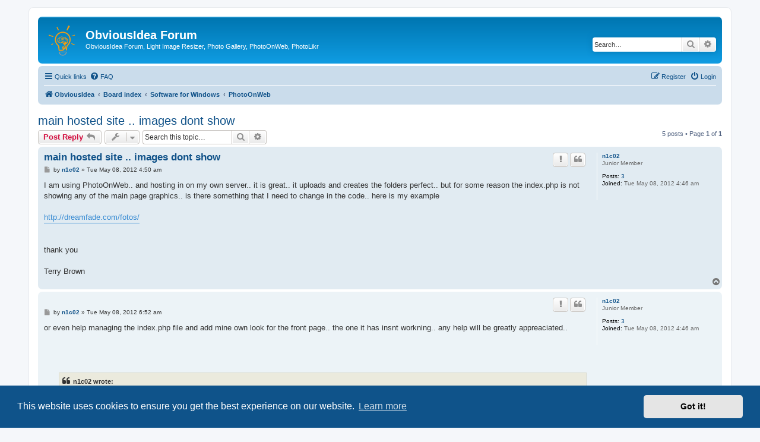

--- FILE ---
content_type: text/html; charset=UTF-8
request_url: https://forum.obviousidea.com/viewtopic.php?t=499&sid=63537789c991c611633454145d7a9bab
body_size: 6603
content:
<!DOCTYPE html>
<html dir="ltr" lang="en-gb">
<head>
<meta charset="utf-8" />
<meta http-equiv="X-UA-Compatible" content="IE=edge">
<meta name="viewport" content="width=device-width, initial-scale=1" />

<title>main hosted site .. images dont show - ObviousIdea Forum</title>

	<link rel="alternate" type="application/atom+xml" title="Feed - ObviousIdea Forum" href="/app.php/feed?sid=ed96a398d514de1280e294752771ba75">			<link rel="alternate" type="application/atom+xml" title="Feed - New Topics" href="/app.php/feed/topics?sid=ed96a398d514de1280e294752771ba75">		<link rel="alternate" type="application/atom+xml" title="Feed - Forum - PhotoOnWeb" href="/app.php/feed/forum/7?sid=ed96a398d514de1280e294752771ba75">	<link rel="alternate" type="application/atom+xml" title="Feed - Topic - main hosted site .. images dont show" href="/app.php/feed/topic/499?sid=ed96a398d514de1280e294752771ba75">	
	<link rel="canonical" href="https://forum.obviousidea.com/viewtopic.php?t=499">

<!--
	phpBB style name: prosilver
	Based on style:   prosilver (this is the default phpBB3 style)
	Original author:  Tom Beddard ( http://www.subBlue.com/ )
	Modified by:
-->

<link href="./assets/css/font-awesome.min.css?assets_version=37" rel="stylesheet">
<link href="./styles/prosilver/theme/stylesheet.css?assets_version=37" rel="stylesheet">
<link href="./styles/prosilver/theme/en/stylesheet.css?assets_version=37" rel="stylesheet">



	<link href="./assets/cookieconsent/cookieconsent.min.css?assets_version=37" rel="stylesheet">

<!--[if lte IE 9]>
	<link href="./styles/prosilver/theme/tweaks.css?assets_version=37" rel="stylesheet">
<![endif]-->





</head>
<body id="phpbb" class="nojs notouch section-viewtopic ltr ">


<div id="wrap" class="wrap">
	<a id="top" class="top-anchor" accesskey="t"></a>
	<div id="page-header">
		<div class="headerbar" role="banner">
					<div class="inner">

			<div id="site-description" class="site-description">
		<a id="logo" class="logo" href="http://www.obviousidea.com" title="ObviousIdea">
					<span class="site_logo"></span>
				</a>
				<h1>ObviousIdea Forum</h1>
				<p>ObviousIdea Forum, Light Image Resizer, Photo Gallery, PhotoOnWeb, PhotoLikr</p>
				<p class="skiplink"><a href="#start_here">Skip to content</a></p>
			</div>

									<div id="search-box" class="search-box search-header" role="search">
				<form action="./search.php?sid=ed96a398d514de1280e294752771ba75" method="get" id="search">
				<fieldset>
					<input name="keywords" id="keywords" type="search" maxlength="128" title="Search for keywords" class="inputbox search tiny" size="20" value="" placeholder="Search…" />
					<button class="button button-search" type="submit" title="Search">
						<i class="icon fa-search fa-fw" aria-hidden="true"></i><span class="sr-only">Search</span>
					</button>
					<a href="./search.php?sid=ed96a398d514de1280e294752771ba75" class="button button-search-end" title="Advanced search">
						<i class="icon fa-cog fa-fw" aria-hidden="true"></i><span class="sr-only">Advanced search</span>
					</a>
					<input type="hidden" name="sid" value="ed96a398d514de1280e294752771ba75" />

				</fieldset>
				</form>
			</div>
						
			</div>
					</div>
				<div class="navbar" role="navigation">
	<div class="inner">

	<ul id="nav-main" class="nav-main linklist" role="menubar">

		<li id="quick-links" class="quick-links dropdown-container responsive-menu" data-skip-responsive="true">
			<a href="#" class="dropdown-trigger">
				<i class="icon fa-bars fa-fw" aria-hidden="true"></i><span>Quick links</span>
			</a>
			<div class="dropdown">
				<div class="pointer"><div class="pointer-inner"></div></div>
				<ul class="dropdown-contents" role="menu">
					
											<li class="separator"></li>
																									<li>
								<a href="./search.php?search_id=unanswered&amp;sid=ed96a398d514de1280e294752771ba75" role="menuitem">
									<i class="icon fa-file-o fa-fw icon-gray" aria-hidden="true"></i><span>Unanswered topics</span>
								</a>
							</li>
							<li>
								<a href="./search.php?search_id=active_topics&amp;sid=ed96a398d514de1280e294752771ba75" role="menuitem">
									<i class="icon fa-file-o fa-fw icon-blue" aria-hidden="true"></i><span>Active topics</span>
								</a>
							</li>
							<li class="separator"></li>
							<li>
								<a href="./search.php?sid=ed96a398d514de1280e294752771ba75" role="menuitem">
									<i class="icon fa-search fa-fw" aria-hidden="true"></i><span>Search</span>
								</a>
							</li>
					
										<li class="separator"></li>

									</ul>
			</div>
		</li>

				<li data-skip-responsive="true">
			<a href="/app.php/help/faq?sid=ed96a398d514de1280e294752771ba75" rel="help" title="Frequently Asked Questions" role="menuitem">
				<i class="icon fa-question-circle fa-fw" aria-hidden="true"></i><span>FAQ</span>
			</a>
		</li>
						
			<li class="rightside"  data-skip-responsive="true">
			<a href="./ucp.php?mode=login&amp;redirect=viewtopic.php%3Ft%3D499&amp;sid=ed96a398d514de1280e294752771ba75" title="Login" accesskey="x" role="menuitem">
				<i class="icon fa-power-off fa-fw" aria-hidden="true"></i><span>Login</span>
			</a>
		</li>
					<li class="rightside" data-skip-responsive="true">
				<a href="./ucp.php?mode=register&amp;sid=ed96a398d514de1280e294752771ba75" role="menuitem">
					<i class="icon fa-pencil-square-o  fa-fw" aria-hidden="true"></i><span>Register</span>
				</a>
			</li>
						</ul>

	<ul id="nav-breadcrumbs" class="nav-breadcrumbs linklist navlinks" role="menubar">
				
		
		<li class="breadcrumbs" itemscope itemtype="https://schema.org/BreadcrumbList">

							<span class="crumb" itemtype="https://schema.org/ListItem" itemprop="itemListElement" itemscope><a itemprop="item" href="http://www.obviousidea.com" data-navbar-reference="home"><i class="icon fa-home fa-fw" aria-hidden="true"></i><span itemprop="name">ObviousIdea</span></a><meta itemprop="position" content="1" /></span>
			
							<span class="crumb" itemtype="https://schema.org/ListItem" itemprop="itemListElement" itemscope><a itemprop="item" href="./index.php?sid=ed96a398d514de1280e294752771ba75" accesskey="h" data-navbar-reference="index"><span itemprop="name">Board index</span></a><meta itemprop="position" content="2" /></span>

											
								<span class="crumb" itemtype="https://schema.org/ListItem" itemprop="itemListElement" itemscope data-forum-id="1"><a itemprop="item" href="./viewforum.php?f=1&amp;sid=ed96a398d514de1280e294752771ba75"><span itemprop="name">Software for Windows</span></a><meta itemprop="position" content="3" /></span>
															
								<span class="crumb" itemtype="https://schema.org/ListItem" itemprop="itemListElement" itemscope data-forum-id="7"><a itemprop="item" href="./viewforum.php?f=7&amp;sid=ed96a398d514de1280e294752771ba75"><span itemprop="name">PhotoOnWeb</span></a><meta itemprop="position" content="4" /></span>
							
					</li>

		
					<li class="rightside responsive-search">
				<a href="./search.php?sid=ed96a398d514de1280e294752771ba75" title="View the advanced search options" role="menuitem">
					<i class="icon fa-search fa-fw" aria-hidden="true"></i><span class="sr-only">Search</span>
				</a>
			</li>
			</ul>

	</div>
</div>
	</div>

	
	<a id="start_here" class="anchor"></a>
	<div id="page-body" class="page-body" role="main">
		
		
<h2 class="topic-title"><a href="./viewtopic.php?t=499&amp;sid=ed96a398d514de1280e294752771ba75">main hosted site .. images dont show</a></h2>
<!-- NOTE: remove the style="display: none" when you want to have the forum description on the topic body -->
<div style="display: none !important;">PhotoOnWeb is a software to create personal public or private photo gallery<br /></div>


<div class="action-bar bar-top">
	
			<a href="./posting.php?mode=reply&amp;t=499&amp;sid=ed96a398d514de1280e294752771ba75" class="button" title="Post a reply">
							<span>Post Reply</span> <i class="icon fa-reply fa-fw" aria-hidden="true"></i>
					</a>
	
			<div class="dropdown-container dropdown-button-control topic-tools">
		<span title="Topic tools" class="button button-secondary dropdown-trigger dropdown-select">
			<i class="icon fa-wrench fa-fw" aria-hidden="true"></i>
			<span class="caret"><i class="icon fa-sort-down fa-fw" aria-hidden="true"></i></span>
		</span>
		<div class="dropdown">
			<div class="pointer"><div class="pointer-inner"></div></div>
			<ul class="dropdown-contents">
																								<li>
					<a href="./memberlist.php?mode=email&amp;t=499&amp;sid=ed96a398d514de1280e294752771ba75" title="Email topic">
						<i class="icon fa-envelope-o fa-fw" aria-hidden="true"></i><span>Email topic</span>
					</a>
				</li>
												<li>
					<a href="./viewtopic.php?t=499&amp;sid=ed96a398d514de1280e294752771ba75&amp;view=print" title="Print view" accesskey="p">
						<i class="icon fa-print fa-fw" aria-hidden="true"></i><span>Print view</span>
					</a>
				</li>
											</ul>
		</div>
	</div>
	
			<div class="search-box" role="search">
			<form method="get" id="topic-search" action="./search.php?sid=ed96a398d514de1280e294752771ba75">
			<fieldset>
				<input class="inputbox search tiny"  type="search" name="keywords" id="search_keywords" size="20" placeholder="Search this topic…" />
				<button class="button button-search" type="submit" title="Search">
					<i class="icon fa-search fa-fw" aria-hidden="true"></i><span class="sr-only">Search</span>
				</button>
				<a href="./search.php?sid=ed96a398d514de1280e294752771ba75" class="button button-search-end" title="Advanced search">
					<i class="icon fa-cog fa-fw" aria-hidden="true"></i><span class="sr-only">Advanced search</span>
				</a>
				<input type="hidden" name="t" value="499" />
<input type="hidden" name="sf" value="msgonly" />
<input type="hidden" name="sid" value="ed96a398d514de1280e294752771ba75" />

			</fieldset>
			</form>
		</div>
	
			<div class="pagination">
			5 posts
							&bull; Page <strong>1</strong> of <strong>1</strong>
					</div>
		</div>




			<div id="p1160" class="post has-profile bg2">
		<div class="inner">

		<dl class="postprofile" id="profile1160">
			<dt class="has-profile-rank no-avatar">
				<div class="avatar-container">
																			</div>
								<a href="./memberlist.php?mode=viewprofile&amp;u=10533&amp;sid=ed96a398d514de1280e294752771ba75" class="username">n1c02</a>							</dt>

						<dd class="profile-rank">Junior Member</dd>			
		<dd class="profile-posts"><strong>Posts:</strong> <a href="./search.php?author_id=10533&amp;sr=posts&amp;sid=ed96a398d514de1280e294752771ba75">3</a></dd>		<dd class="profile-joined"><strong>Joined:</strong> Tue May 08, 2012 4:46 am</dd>		
		
						
						
		</dl>

		<div class="postbody">
						<div id="post_content1160">

					<h3 class="first">
						<a href="./viewtopic.php?p=1160&amp;sid=ed96a398d514de1280e294752771ba75#p1160">main hosted site .. images dont show</a>
		</h3>

													<ul class="post-buttons">
																										<li>
							<a href="/app.php/post/1160/report?sid=ed96a398d514de1280e294752771ba75" title="Report this post" class="button button-icon-only">
								<i class="icon fa-exclamation fa-fw" aria-hidden="true"></i><span class="sr-only">Report</span>
							</a>
						</li>
																										<li>
							<a href="./posting.php?mode=quote&amp;p=1160&amp;sid=ed96a398d514de1280e294752771ba75" title="Reply with quote" class="button button-icon-only">
								<i class="icon fa-quote-left fa-fw" aria-hidden="true"></i><span class="sr-only">Quote</span>
							</a>
						</li>
														</ul>
							
						<p class="author">
									<a class="unread" href="./viewtopic.php?p=1160&amp;sid=ed96a398d514de1280e294752771ba75#p1160" title="Post">
						<i class="icon fa-file fa-fw icon-lightgray icon-md" aria-hidden="true"></i><span class="sr-only">Post</span>
					</a>
								<span class="responsive-hide">by <strong><a href="./memberlist.php?mode=viewprofile&amp;u=10533&amp;sid=ed96a398d514de1280e294752771ba75" class="username">n1c02</a></strong> &raquo; </span><time datetime="2012-05-08T02:50:38+00:00">Tue May 08, 2012 4:50 am</time>
			</p>
			
			
			
			
			<div class="content">I am using PhotoOnWeb.. and hosting in on my own server.. it  is great.. it uploads and creates the folders perfect.. but for some reason the index.php is not showing any of the main page graphics.. is there something that I need to change in the code.. here is my example<br>
<br>
<a href="http://dreamfade.com/fotos/" class="postlink">http://dreamfade.com/fotos/</a><br>
<br>
<br>
thank you<br>
<br>
Terry Brown</div>

			
			
									
						
										
						</div>

		</div>

				<div class="back2top">
						<a href="#top" class="top" title="Top">
				<i class="icon fa-chevron-circle-up fa-fw icon-gray" aria-hidden="true"></i>
				<span class="sr-only">Top</span>
			</a>
					</div>
		
		</div>
	</div>

				<div id="p1161" class="post has-profile bg1">
		<div class="inner">

		<dl class="postprofile" id="profile1161">
			<dt class="has-profile-rank no-avatar">
				<div class="avatar-container">
																			</div>
								<a href="./memberlist.php?mode=viewprofile&amp;u=10533&amp;sid=ed96a398d514de1280e294752771ba75" class="username">n1c02</a>							</dt>

						<dd class="profile-rank">Junior Member</dd>			
		<dd class="profile-posts"><strong>Posts:</strong> <a href="./search.php?author_id=10533&amp;sr=posts&amp;sid=ed96a398d514de1280e294752771ba75">3</a></dd>		<dd class="profile-joined"><strong>Joined:</strong> Tue May 08, 2012 4:46 am</dd>		
		
						
						
		</dl>

		<div class="postbody">
						<div id="post_content1161">

					<h3 >
						<a href="./viewtopic.php?p=1161&amp;sid=ed96a398d514de1280e294752771ba75#p1161"></a>
		</h3>

													<ul class="post-buttons">
																										<li>
							<a href="/app.php/post/1161/report?sid=ed96a398d514de1280e294752771ba75" title="Report this post" class="button button-icon-only">
								<i class="icon fa-exclamation fa-fw" aria-hidden="true"></i><span class="sr-only">Report</span>
							</a>
						</li>
																										<li>
							<a href="./posting.php?mode=quote&amp;p=1161&amp;sid=ed96a398d514de1280e294752771ba75" title="Reply with quote" class="button button-icon-only">
								<i class="icon fa-quote-left fa-fw" aria-hidden="true"></i><span class="sr-only">Quote</span>
							</a>
						</li>
														</ul>
							
						<p class="author">
									<a class="unread" href="./viewtopic.php?p=1161&amp;sid=ed96a398d514de1280e294752771ba75#p1161" title="Post">
						<i class="icon fa-file fa-fw icon-lightgray icon-md" aria-hidden="true"></i><span class="sr-only">Post</span>
					</a>
								<span class="responsive-hide">by <strong><a href="./memberlist.php?mode=viewprofile&amp;u=10533&amp;sid=ed96a398d514de1280e294752771ba75" class="username">n1c02</a></strong> &raquo; </span><time datetime="2012-05-08T04:52:55+00:00">Tue May 08, 2012 6:52 am</time>
			</p>
			
			
			
			
			<div class="content">or even help managing the index.php file and add mine own look for the front page.. the one it has insnt workning.. any help will be greatly appreaciated..<br>
<br>
<br>
<br>

<blockquote><div><cite>n1c02 wrote:</cite>I am using PhotoOnWeb.. and hosting in on my own server.. it  is great.. it uploads and creates the folders perfect.. but for some reason the index.php is not showing any of the main page graphics.. is there something that I need to change in the code.. here is my example<br>
<br>
<a href="http://dreamfade.com/fotos/" class="postlink">http://dreamfade.com/fotos/</a><br>
<br>
<br>
thank you<br>
<br>
Terry Brown</div></blockquote></div>

			
			
									
						
										
						</div>

		</div>

				<div class="back2top">
						<a href="#top" class="top" title="Top">
				<i class="icon fa-chevron-circle-up fa-fw icon-gray" aria-hidden="true"></i>
				<span class="sr-only">Top</span>
			</a>
					</div>
		
		</div>
	</div>

				<div id="p1184" class="post has-profile bg2">
		<div class="inner">

		<dl class="postprofile" id="profile1184">
			<dt class="has-profile-rank has-avatar">
				<div class="avatar-container">
																<a href="./memberlist.php?mode=viewprofile&amp;u=138&amp;sid=ed96a398d514de1280e294752771ba75" class="avatar"><img class="avatar" src="./download/file.php?avatar=138_1628162601.png" width="45" height="45" alt="User avatar" /></a>														</div>
								<a href="./memberlist.php?mode=viewprofile&amp;u=138&amp;sid=ed96a398d514de1280e294752771ba75" style="color: #AA0000;" class="username-coloured">Phil</a>							</dt>

						<dd class="profile-rank">ObviousIdea</dd>			
		<dd class="profile-posts"><strong>Posts:</strong> <a href="./search.php?author_id=138&amp;sr=posts&amp;sid=ed96a398d514de1280e294752771ba75">316</a></dd>		<dd class="profile-joined"><strong>Joined:</strong> Wed Mar 16, 2011 11:51 pm</dd>		
		
											
							<dd class="profile-contact">
				<strong>Contact:</strong>
				<div class="dropdown-container dropdown-left">
					<a href="#" class="dropdown-trigger" title="Contact Phil">
						<i class="icon fa-commenting-o fa-fw icon-lg" aria-hidden="true"></i><span class="sr-only">Contact Phil</span>
					</a>
					<div class="dropdown">
						<div class="pointer"><div class="pointer-inner"></div></div>
						<div class="dropdown-contents contact-icons">
																																								<div>
																	<a href="http://www.obviousidea.com" title="Website" class="last-cell">
										<span class="contact-icon phpbb_website-icon">Website</span>									</a>
																	</div>
																					</div>
					</div>
				</div>
			</dd>
				
		</dl>

		<div class="postbody">
						<div id="post_content1184">

					<h3 >
						<a href="./viewtopic.php?p=1184&amp;sid=ed96a398d514de1280e294752771ba75#p1184"></a>
		</h3>

													<ul class="post-buttons">
																										<li>
							<a href="/app.php/post/1184/report?sid=ed96a398d514de1280e294752771ba75" title="Report this post" class="button button-icon-only">
								<i class="icon fa-exclamation fa-fw" aria-hidden="true"></i><span class="sr-only">Report</span>
							</a>
						</li>
																										<li>
							<a href="./posting.php?mode=quote&amp;p=1184&amp;sid=ed96a398d514de1280e294752771ba75" title="Reply with quote" class="button button-icon-only">
								<i class="icon fa-quote-left fa-fw" aria-hidden="true"></i><span class="sr-only">Quote</span>
							</a>
						</li>
														</ul>
							
						<p class="author">
									<a class="unread" href="./viewtopic.php?p=1184&amp;sid=ed96a398d514de1280e294752771ba75#p1184" title="Post">
						<i class="icon fa-file fa-fw icon-lightgray icon-md" aria-hidden="true"></i><span class="sr-only">Post</span>
					</a>
								<span class="responsive-hide">by <strong><a href="./memberlist.php?mode=viewprofile&amp;u=138&amp;sid=ed96a398d514de1280e294752771ba75" style="color: #AA0000;" class="username-coloured">Phil</a></strong> &raquo; </span><time datetime="2012-05-08T18:06:17+00:00">Tue May 08, 2012 8:06 pm</time>
			</p>
			
			
			
			
			<div class="content">The "__i" folder is missing on your server. It contains the index page's images.<br>
You can find it where you installed PhotoOnWeb, inside the MainMenu subfolder (for example: C:\Program Files (x86)\ObviousIdea\PhotoOnWeb\MainMenu).<br>
Just upload the folder and it should be fine.</div>

			
			
									
						
										
						</div>

		</div>

				<div class="back2top">
						<a href="#top" class="top" title="Top">
				<i class="icon fa-chevron-circle-up fa-fw icon-gray" aria-hidden="true"></i>
				<span class="sr-only">Top</span>
			</a>
					</div>
		
		</div>
	</div>

				<div id="p1185" class="post has-profile bg1">
		<div class="inner">

		<dl class="postprofile" id="profile1185">
			<dt class="has-profile-rank no-avatar">
				<div class="avatar-container">
																			</div>
								<a href="./memberlist.php?mode=viewprofile&amp;u=10533&amp;sid=ed96a398d514de1280e294752771ba75" class="username">n1c02</a>							</dt>

						<dd class="profile-rank">Junior Member</dd>			
		<dd class="profile-posts"><strong>Posts:</strong> <a href="./search.php?author_id=10533&amp;sr=posts&amp;sid=ed96a398d514de1280e294752771ba75">3</a></dd>		<dd class="profile-joined"><strong>Joined:</strong> Tue May 08, 2012 4:46 am</dd>		
		
						
						
		</dl>

		<div class="postbody">
						<div id="post_content1185">

					<h3 >
						<a href="./viewtopic.php?p=1185&amp;sid=ed96a398d514de1280e294752771ba75#p1185"></a>
		</h3>

													<ul class="post-buttons">
																										<li>
							<a href="/app.php/post/1185/report?sid=ed96a398d514de1280e294752771ba75" title="Report this post" class="button button-icon-only">
								<i class="icon fa-exclamation fa-fw" aria-hidden="true"></i><span class="sr-only">Report</span>
							</a>
						</li>
																										<li>
							<a href="./posting.php?mode=quote&amp;p=1185&amp;sid=ed96a398d514de1280e294752771ba75" title="Reply with quote" class="button button-icon-only">
								<i class="icon fa-quote-left fa-fw" aria-hidden="true"></i><span class="sr-only">Quote</span>
							</a>
						</li>
														</ul>
							
						<p class="author">
									<a class="unread" href="./viewtopic.php?p=1185&amp;sid=ed96a398d514de1280e294752771ba75#p1185" title="Post">
						<i class="icon fa-file fa-fw icon-lightgray icon-md" aria-hidden="true"></i><span class="sr-only">Post</span>
					</a>
								<span class="responsive-hide">by <strong><a href="./memberlist.php?mode=viewprofile&amp;u=10533&amp;sid=ed96a398d514de1280e294752771ba75" class="username">n1c02</a></strong> &raquo; </span><time datetime="2012-05-08T19:54:01+00:00">Tue May 08, 2012 9:54 pm</time>
			</p>
			
			
			
			
			<div class="content">ok i have that kinda working now..If I want to use my own landing page with a logo or like a free css template.. what part of the code in the php file doe I need to include within my new index.php page to make the albums to still show up like they are..<br>
<br>
thanks you<br>
Terry Brown<br>
<br>
<br>
<br>

<blockquote><div><cite>Phil wrote:</cite>The "__i" folder is missing on your server. It contains the index page's images.<br>
You can find it where you installed PhotoOnWeb, inside the MainMenu subfolder (for example: C:\Program Files (x86)\ObviousIdea\PhotoOnWeb\MainMenu).<br>
Just upload the folder and it should be fine.</div></blockquote></div>

			
			
									
						
										
						</div>

		</div>

				<div class="back2top">
						<a href="#top" class="top" title="Top">
				<i class="icon fa-chevron-circle-up fa-fw icon-gray" aria-hidden="true"></i>
				<span class="sr-only">Top</span>
			</a>
					</div>
		
		</div>
	</div>

				<div id="p1186" class="post has-profile bg2">
		<div class="inner">

		<dl class="postprofile" id="profile1186">
			<dt class="has-profile-rank has-avatar">
				<div class="avatar-container">
																<a href="./memberlist.php?mode=viewprofile&amp;u=138&amp;sid=ed96a398d514de1280e294752771ba75" class="avatar"><img class="avatar" src="./download/file.php?avatar=138_1628162601.png" width="45" height="45" alt="User avatar" /></a>														</div>
								<a href="./memberlist.php?mode=viewprofile&amp;u=138&amp;sid=ed96a398d514de1280e294752771ba75" style="color: #AA0000;" class="username-coloured">Phil</a>							</dt>

						<dd class="profile-rank">ObviousIdea</dd>			
		<dd class="profile-posts"><strong>Posts:</strong> <a href="./search.php?author_id=138&amp;sr=posts&amp;sid=ed96a398d514de1280e294752771ba75">316</a></dd>		<dd class="profile-joined"><strong>Joined:</strong> Wed Mar 16, 2011 11:51 pm</dd>		
		
											
							<dd class="profile-contact">
				<strong>Contact:</strong>
				<div class="dropdown-container dropdown-left">
					<a href="#" class="dropdown-trigger" title="Contact Phil">
						<i class="icon fa-commenting-o fa-fw icon-lg" aria-hidden="true"></i><span class="sr-only">Contact Phil</span>
					</a>
					<div class="dropdown">
						<div class="pointer"><div class="pointer-inner"></div></div>
						<div class="dropdown-contents contact-icons">
																																								<div>
																	<a href="http://www.obviousidea.com" title="Website" class="last-cell">
										<span class="contact-icon phpbb_website-icon">Website</span>									</a>
																	</div>
																					</div>
					</div>
				</div>
			</dd>
				
		</dl>

		<div class="postbody">
						<div id="post_content1186">

					<h3 >
						<a href="./viewtopic.php?p=1186&amp;sid=ed96a398d514de1280e294752771ba75#p1186"></a>
		</h3>

													<ul class="post-buttons">
																										<li>
							<a href="/app.php/post/1186/report?sid=ed96a398d514de1280e294752771ba75" title="Report this post" class="button button-icon-only">
								<i class="icon fa-exclamation fa-fw" aria-hidden="true"></i><span class="sr-only">Report</span>
							</a>
						</li>
																										<li>
							<a href="./posting.php?mode=quote&amp;p=1186&amp;sid=ed96a398d514de1280e294752771ba75" title="Reply with quote" class="button button-icon-only">
								<i class="icon fa-quote-left fa-fw" aria-hidden="true"></i><span class="sr-only">Quote</span>
							</a>
						</li>
														</ul>
							
						<p class="author">
									<a class="unread" href="./viewtopic.php?p=1186&amp;sid=ed96a398d514de1280e294752771ba75#p1186" title="Post">
						<i class="icon fa-file fa-fw icon-lightgray icon-md" aria-hidden="true"></i><span class="sr-only">Post</span>
					</a>
								<span class="responsive-hide">by <strong><a href="./memberlist.php?mode=viewprofile&amp;u=138&amp;sid=ed96a398d514de1280e294752771ba75" style="color: #AA0000;" class="username-coloured">Phil</a></strong> &raquo; </span><time datetime="2012-05-08T22:58:20+00:00">Wed May 09, 2012 12:58 am</time>
			</p>
			
			
			
			
			<div class="content">The easiest solution would be using an iframe. Rename index.php to albums.php, then create your own index file and add this HTML code:
<div class="codebox"><p>Code: <a href="#" onclick="selectCode(this); return false;">Select all</a></p><pre><code>&lt;iframe src="http://dreamfade.com/fotos/albums.php" width="800" height="500" frameborder="0"&gt;</code></pre></div></div>

			
			
									
						
										
						</div>

		</div>

				<div class="back2top">
						<a href="#top" class="top" title="Top">
				<i class="icon fa-chevron-circle-up fa-fw icon-gray" aria-hidden="true"></i>
				<span class="sr-only">Top</span>
			</a>
					</div>
		
		</div>
	</div>

	

	<div class="action-bar bar-bottom">
	
			<a href="./posting.php?mode=reply&amp;t=499&amp;sid=ed96a398d514de1280e294752771ba75" class="button" title="Post a reply">
							<span>Post Reply</span> <i class="icon fa-reply fa-fw" aria-hidden="true"></i>
					</a>
		
		<div class="dropdown-container dropdown-button-control topic-tools">
		<span title="Topic tools" class="button button-secondary dropdown-trigger dropdown-select">
			<i class="icon fa-wrench fa-fw" aria-hidden="true"></i>
			<span class="caret"><i class="icon fa-sort-down fa-fw" aria-hidden="true"></i></span>
		</span>
		<div class="dropdown">
			<div class="pointer"><div class="pointer-inner"></div></div>
			<ul class="dropdown-contents">
																								<li>
					<a href="./memberlist.php?mode=email&amp;t=499&amp;sid=ed96a398d514de1280e294752771ba75" title="Email topic">
						<i class="icon fa-envelope-o fa-fw" aria-hidden="true"></i><span>Email topic</span>
					</a>
				</li>
												<li>
					<a href="./viewtopic.php?t=499&amp;sid=ed96a398d514de1280e294752771ba75&amp;view=print" title="Print view" accesskey="p">
						<i class="icon fa-print fa-fw" aria-hidden="true"></i><span>Print view</span>
					</a>
				</li>
											</ul>
		</div>
	</div>

			<form method="post" action="./viewtopic.php?t=499&amp;sid=ed96a398d514de1280e294752771ba75">
		<div class="dropdown-container dropdown-container-left dropdown-button-control sort-tools">
	<span title="Display and sorting options" class="button button-secondary dropdown-trigger dropdown-select">
		<i class="icon fa-sort-amount-asc fa-fw" aria-hidden="true"></i>
		<span class="caret"><i class="icon fa-sort-down fa-fw" aria-hidden="true"></i></span>
	</span>
	<div class="dropdown hidden">
		<div class="pointer"><div class="pointer-inner"></div></div>
		<div class="dropdown-contents">
			<fieldset class="display-options">
							<label>Display: <select name="st" id="st"><option value="0" selected="selected">All posts</option><option value="1">1 day</option><option value="7">7 days</option><option value="14">2 weeks</option><option value="30">1 month</option><option value="90">3 months</option><option value="180">6 months</option><option value="365">1 year</option></select></label>
								<label>Sort by: <select name="sk" id="sk"><option value="a">Author</option><option value="t" selected="selected">Post time</option><option value="s">Subject</option></select></label>
				<label>Direction: <select name="sd" id="sd"><option value="a" selected="selected">Ascending</option><option value="d">Descending</option></select></label>
								<hr class="dashed" />
				<input type="submit" class="button2" name="sort" value="Go" />
						</fieldset>
		</div>
	</div>
</div>
		</form>
	
	
	
			<div class="pagination">
			5 posts
							&bull; Page <strong>1</strong> of <strong>1</strong>
					</div>
	</div>


<div class="action-bar actions-jump">
		<p class="jumpbox-return">
		<a href="./viewforum.php?f=7&amp;sid=ed96a398d514de1280e294752771ba75" class="left-box arrow-left" accesskey="r">
			<i class="icon fa-angle-left fa-fw icon-black" aria-hidden="true"></i><span>Return to “PhotoOnWeb”</span>
		</a>
	</p>
	
		<div class="jumpbox dropdown-container dropdown-container-right dropdown-up dropdown-left dropdown-button-control" id="jumpbox">
			<span title="Jump to" class="button button-secondary dropdown-trigger dropdown-select">
				<span>Jump to</span>
				<span class="caret"><i class="icon fa-sort-down fa-fw" aria-hidden="true"></i></span>
			</span>
		<div class="dropdown">
			<div class="pointer"><div class="pointer-inner"></div></div>
			<ul class="dropdown-contents">
																				<li><a href="./viewforum.php?f=16&amp;sid=ed96a398d514de1280e294752771ba75" class="jumpbox-forum-link"> <span> Make a wish - suggest new software idea</span></a></li>
																<li><a href="./viewforum.php?f=1&amp;sid=ed96a398d514de1280e294752771ba75" class="jumpbox-cat-link"> <span> Software for Windows</span></a></li>
																<li><a href="./viewforum.php?f=4&amp;sid=ed96a398d514de1280e294752771ba75" class="jumpbox-sub-link"><span class="spacer"></span> <span>&#8627; &nbsp; Light Image Resizer</span></a></li>
																<li><a href="./viewforum.php?f=19&amp;sid=ed96a398d514de1280e294752771ba75" class="jumpbox-sub-link"><span class="spacer"></span> <span>&#8627; &nbsp; GreenCloud Printer</span></a></li>
																<li><a href="./viewforum.php?f=24&amp;sid=ed96a398d514de1280e294752771ba75" class="jumpbox-sub-link"><span class="spacer"></span> <span>&#8627; &nbsp; LrToolbox</span></a></li>
																<li><a href="./viewforum.php?f=9&amp;sid=ed96a398d514de1280e294752771ba75" class="jumpbox-sub-link"><span class="spacer"></span> <span>&#8627; &nbsp; Atom GPS photo geotagging</span></a></li>
																<li><a href="./viewforum.php?f=2&amp;sid=ed96a398d514de1280e294752771ba75" class="jumpbox-sub-link"><span class="spacer"></span> <span>&#8627; &nbsp; Easy Photo Uploader for Facebook</span></a></li>
																<li><a href="./viewforum.php?f=7&amp;sid=ed96a398d514de1280e294752771ba75" class="jumpbox-sub-link"><span class="spacer"></span> <span>&#8627; &nbsp; PhotoOnWeb</span></a></li>
																<li><a href="./viewforum.php?f=8&amp;sid=ed96a398d514de1280e294752771ba75" class="jumpbox-sub-link"><span class="spacer"></span> <span>&#8627; &nbsp; Photo Gallery</span></a></li>
																<li><a href="./viewforum.php?f=5&amp;sid=ed96a398d514de1280e294752771ba75" class="jumpbox-cat-link"> <span> Web applications and extensions</span></a></li>
																<li><a href="./viewforum.php?f=6&amp;sid=ed96a398d514de1280e294752771ba75" class="jumpbox-sub-link"><span class="spacer"></span> <span>&#8627; &nbsp; Photolikr</span></a></li>
																<li><a href="./viewforum.php?f=10&amp;sid=ed96a398d514de1280e294752771ba75" class="jumpbox-cat-link"> <span> ObviousIdea en Francais</span></a></li>
																<li><a href="./viewforum.php?f=12&amp;sid=ed96a398d514de1280e294752771ba75" class="jumpbox-sub-link"><span class="spacer"></span> <span>&#8627; &nbsp; Light Image Resizer - FR</span></a></li>
																<li><a href="./viewforum.php?f=21&amp;sid=ed96a398d514de1280e294752771ba75" class="jumpbox-sub-link"><span class="spacer"></span> <span>&#8627; &nbsp; GreenCloud imprimante verte pdf</span></a></li>
																<li><a href="./viewforum.php?f=11&amp;sid=ed96a398d514de1280e294752771ba75" class="jumpbox-sub-link"><span class="spacer"></span> <span>&#8627; &nbsp; PhotoOnWeb FR</span></a></li>
																<li><a href="./viewforum.php?f=13&amp;sid=ed96a398d514de1280e294752771ba75" class="jumpbox-forum-link"> <span> ObviousIdea Job opportunities</span></a></li>
																<li><a href="./viewforum.php?f=15&amp;sid=ed96a398d514de1280e294752771ba75" class="jumpbox-forum-link"> <span> Other / How-to</span></a></li>
																<li><a href="./viewforum.php?f=22&amp;sid=ed96a398d514de1280e294752771ba75" class="jumpbox-forum-link"> <span> WPSubscribers</span></a></li>
											</ul>
		</div>
	</div>

	</div>




			</div>


<div id="page-footer" class="page-footer" role="contentinfo">
	<div class="navbar" role="navigation">
	<div class="inner">

	<ul id="nav-footer" class="nav-footer linklist" role="menubar">
		<li class="breadcrumbs">
							<span class="crumb"><a href="http://www.obviousidea.com" data-navbar-reference="home"><i class="icon fa-home fa-fw" aria-hidden="true"></i><span>ObviousIdea</span></a></span>									<span class="crumb"><a href="./index.php?sid=ed96a398d514de1280e294752771ba75" data-navbar-reference="index"><span>Board index</span></a></span>					</li>
		
				<li class="rightside">All times are <span title="Europe/Paris">UTC+01:00</span></li>
							<li class="rightside">
				<a href="/app.php/user/delete_cookies?sid=ed96a398d514de1280e294752771ba75" data-ajax="true" data-refresh="true" role="menuitem">
					<i class="icon fa-trash fa-fw" aria-hidden="true"></i><span>Delete cookies</span>
				</a>
			</li>
														</ul>

	</div>
</div>

	<div class="copyright">
				<p class="footer-row">
			<span class="footer-copyright">Powered by <a href="https://www.phpbb.com/">phpBB</a>&reg; Forum Software &copy; phpBB Limited</span>
		</p>
						<p class="footer-row" role="menu">
			<a class="footer-link" href="./ucp.php?mode=privacy&amp;sid=ed96a398d514de1280e294752771ba75" title="Privacy" role="menuitem">
				<span class="footer-link-text">Privacy</span>
			</a>
			|
			<a class="footer-link" href="./ucp.php?mode=terms&amp;sid=ed96a398d514de1280e294752771ba75" title="Terms" role="menuitem">
				<span class="footer-link-text">Terms</span>
			</a>
			|
			<a class="footer-link" href="https://www.obviousidea.com/legal-notice/" title="Legal Notice" role="menuitem">
				<span class="footer-link-text">Legal Notice</span>
			</a>
		</p>
					</div>

	<div id="darkenwrapper" class="darkenwrapper" data-ajax-error-title="AJAX error" data-ajax-error-text="Something went wrong when processing your request." data-ajax-error-text-abort="User aborted request." data-ajax-error-text-timeout="Your request timed out; please try again." data-ajax-error-text-parsererror="Something went wrong with the request and the server returned an invalid reply.">
		<div id="darken" class="darken">&nbsp;</div>
	</div>

	<div id="phpbb_alert" class="phpbb_alert" data-l-err="Error" data-l-timeout-processing-req="Request timed out.">
		<a href="#" class="alert_close">
			<i class="icon fa-times-circle fa-fw" aria-hidden="true"></i>
		</a>
		<h3 class="alert_title">&nbsp;</h3><p class="alert_text"></p>
	</div>
	<div id="phpbb_confirm" class="phpbb_alert">
		<a href="#" class="alert_close">
			<i class="icon fa-times-circle fa-fw" aria-hidden="true"></i>
		</a>
		<div class="alert_text"></div>
	</div>
</div>

</div>

<div>
	<a id="bottom" class="anchor" accesskey="z"></a>
	</div>

<script src="./assets/javascript/jquery-3.7.1.min.js?assets_version=37"></script>
<script src="./assets/javascript/core.js?assets_version=37"></script>

	<script src="./assets/cookieconsent/cookieconsent.min.js?assets_version=37"></script>
	<script>
		if (typeof window.cookieconsent === "object") {
			window.addEventListener("load", function(){
				window.cookieconsent.initialise({
					"palette": {
						"popup": {
							"background": "#0F538A"
						},
						"button": {
							"background": "#E5E5E5"
						}
					},
					"theme": "classic",
					"content": {
						"message": "This\u0020website\u0020uses\u0020cookies\u0020to\u0020ensure\u0020you\u0020get\u0020the\u0020best\u0020experience\u0020on\u0020our\u0020website.",
						"dismiss": "Got\u0020it\u0021",
						"link": "Learn\u0020more",
						"href": "./ucp.php?mode=privacy&amp;sid=ed96a398d514de1280e294752771ba75"
					}
				});
			});
		}
	</script>

<script>
(function($) {  // Avoid conflicts with other libraries

'use strict';

	phpbb.addAjaxCallback('reporttosfs', function(data) {
		if (data.postid !== "undefined") {
			$('#sfs' + data.postid).hide();
			phpbb.closeDarkenWrapper(5000);
		}
	});

})(jQuery);
</script>
<script src="./styles/prosilver/template/forum_fn.js?assets_version=37"></script>
<script src="./styles/prosilver/template/ajax.js?assets_version=37"></script>



<script defer src="https://static.cloudflareinsights.com/beacon.min.js/vcd15cbe7772f49c399c6a5babf22c1241717689176015" integrity="sha512-ZpsOmlRQV6y907TI0dKBHq9Md29nnaEIPlkf84rnaERnq6zvWvPUqr2ft8M1aS28oN72PdrCzSjY4U6VaAw1EQ==" data-cf-beacon='{"version":"2024.11.0","token":"2b9757e384664ceeb75c2b4b72912cd7","r":1,"server_timing":{"name":{"cfCacheStatus":true,"cfEdge":true,"cfExtPri":true,"cfL4":true,"cfOrigin":true,"cfSpeedBrain":true},"location_startswith":null}}' crossorigin="anonymous"></script>
</body>
</html>
